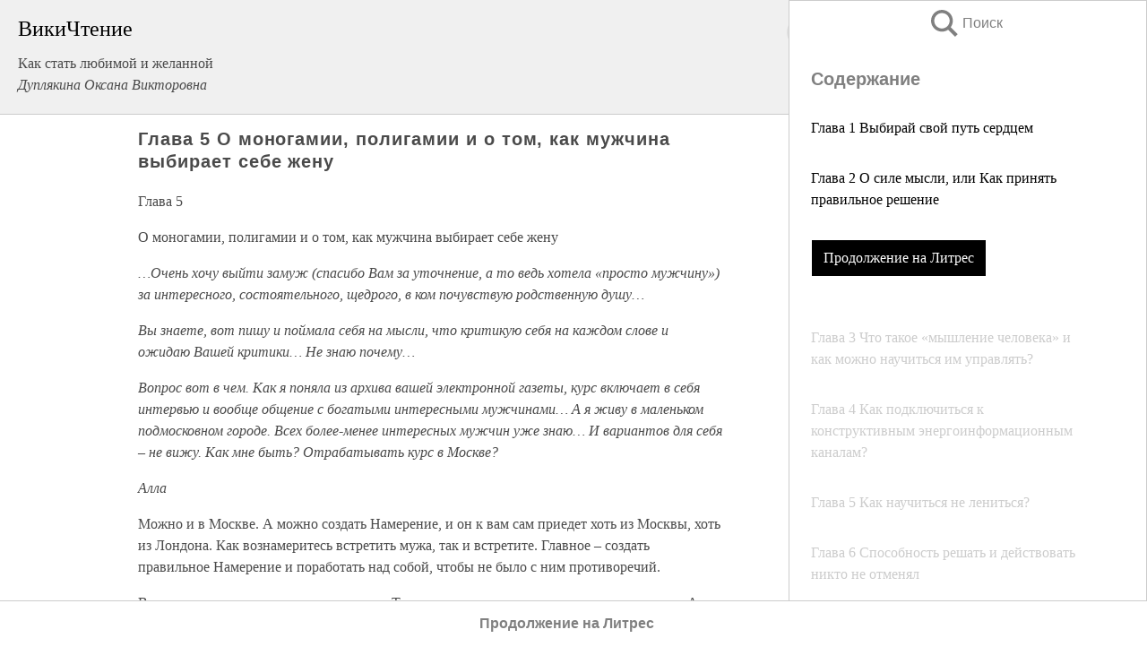

--- FILE ---
content_type: text/html; charset=UTF-8
request_url: https://psy.wikireading.ru/81498
body_size: 23605
content:
<!doctype html>



<html><head>

<!-- Yandex.RTB -->
<script>window.yaContextCb=window.yaContextCb||[]</script>
<script src="https://yandex.ru/ads/system/context.js" async></script>

  <meta charset="utf-8">
  <title>Глава 5 О моногамии, полигамии и о том, как мужчина выбирает себе жену. Как стать любимой и желанной</title>
  
       <link rel="amphtml" href="https://psy.wikireading.ru/amp81498">
     
  
  <link rel="shortcut icon" type="image/png" href="https://storage.yandexcloud.net/wr4files/favicon.ico">
  <!-- Global site tag (gtag.js) - Google Analytics -->
<script async src="https://www.googletagmanager.com/gtag/js?id=UA-90677494-6"></script>
<script>
  window.dataLayer = window.dataLayer || [];
  function gtag(){dataLayer.push(arguments);}
  gtag('js', new Date());

  gtag('config', 'UA-90677494-6');
</script>
  
  
 <meta name="viewport" content="width=device-width,minimum-scale=1,initial-scale=1">

  
<script type="text/javascript"  async="" src="https://cdn.ampproject.org/v0.js"></script>
<script type="text/javascript" custom-element="amp-sidebar" src="https://cdn.ampproject.org/v0/amp-sidebar-0.1.js" async=""></script>
<script type="text/javascript" async custom-element="amp-fx-collection" src="https://cdn.ampproject.org/v0/amp-fx-collection-0.1.js"></script>


  



 <style>/*! Bassplate | MIT License | http://github.com/basscss/bassplate */
  
  
  
  .lrpromo-container {
  background-color: #f5f5f5;
  border: 1px solid #e0e0e0;
  border-radius: 5px;
  padding: 15px;
  margin: 20px 0;
  font-family: Arial, sans-serif;
  max-width: 100%;
}
.lrpromo-flex {
  display: flex;
  align-items: center;
  justify-content: space-between;
  flex-wrap: wrap;
}
.lrpromo-content {
  flex: 1;
  min-width: 200px;
  margin-bottom:50px;
}
.lrpromo-heading {
  color: #000000;
  margin-top: 0;
  margin-bottom: 10px;
  font-size: 18px;
}
.lrpromo-text {
  margin-top: 0;
  margin-bottom: 10px;
  font-size: 16px;
}
.lrpromo-highlight {
  color: #ff6600;
  font-size: 18px;
  font-weight: bold;
}
.lrpromo-button {
  display: inline-block;
  background-color: #4682B4;
  color: white;
  text-decoration: none;
  padding: 10px 20px;
  border-radius: 4px;
  font-weight: bold;
  margin-top: 5px;
}
.lrpromo-image-container {
  margin-right: 20px;
  text-align: center;
}
.lrpromo-image {
  max-width: 100px;
  height: auto;
  display: block;
  margin: 0 auto;
  border-radius: 15px;
}
  
  
 
  /* some basic button styling */
      .favorite-button input[type=submit] {
        width: 48px;
        height: 48px;
        cursor: pointer;
        border: none;
        margin: 4px;
        transition: background 300ms ease-in-out;
		
      }
      .favorite-button amp-list {
        margin: var(--space-2);
      }

      .favorite-button .heart-fill {
        background: url('data:image/svg+xml;utf8,<svg xmlns="http://www.w3.org/2000/svg" width="48" height="48" viewBox="0 0 48 48"><path d="M34 6h-20c-2.21 0-3.98 1.79-3.98 4l-.02 32 14-6 14 6v-32c0-2.21-1.79-4-4-4z"/><path d="M0 0h48v48h-48z" fill="none"/></svg>');
      }
      .favorite-button .heart-border {
        background: url('data:image/svg+xml;utf8,<svg xmlns="http://www.w3.org/2000/svg" width="48" height="48" viewBox="0 0 48 48"><path d="M34 6h-20c-2.21 0-3.98 1.79-3.98 4l-.02 32 14-6 14 6v-32c0-2.21-1.79-4-4-4zm0 30l-10-4.35-10 4.35v-26h20v26z"/><path d="M0 0h48v48h-48z" fill="none"/></svg>');
      }
      /* While the page loads we show a grey heart icon to indicate that the functionality is not yet available. */
      .favorite-button .heart-loading,
      .favorite-button .heart-loading[placeholder] {
        background: url('data:image/svg+xml;utf8,<svg xmlns="http://www.w3.org/2000/svg" width="48" height="48" viewBox="0 0 48 48"><path d="M34 6h-20c-2.21 0-3.98 1.79-3.98 4l-.02 32 14-6 14 6v-32c0-2.21-1.79-4-4-4zm0 30l-10-4.35-10 4.35v-26h20v26z"/><path d="M0 0h48v48h-48z" fill="none"/></svg>');
      }
      .favorite-button .favorite-container {
        display: flex;
        align-items: center;
        justify-content: center;
      }
      .favorite-button .favorite-count {
	    
        display: flex;
        align-items: center;
        justify-content: center;
        padding: var(--space-1);
        margin-left: var(--space-1);
        position: relative;
        width: 48px;
        background: var(--color-primary);
        border-radius: .4em;
        color: var(--color-text-light);
      }
	  
	  
	  
	  
      .favorite-button .favorite-count.loading {
        color: #ccc;
        background: var(--color-bg-light);
      }
      .favorite-button .favorite-count.loading:after {
        border-right-color: var(--color-bg-light);
      }
      .favorite-button .favorite-count:after {
        content: '';
        position: absolute;
        left: 0;
        top: 50%;
        width: 0;
        height: 0;
        border: var(--space-1) solid transparent;
        border-right-color: var(--color-primary);
        border-left: 0;
        margin-top: calc(-1 * var(--space-1));
        margin-left: calc(-1 * var(--space-1));
      }
      /* A simple snackbar to show an error */
      #favorite-failed-message {
        display: flex;
        justify-content: space-between;
        position: fixed;
        bottom: 0;
        left: 0;
        right: 0;
        margin: 0 auto;
        width: 100%;
        max-width: 450px;
        background: #323232;
        color: white;
        padding: 1rem 1.5rem;
        z-index: 1000;
      }
      #favorite-failed-message div {
        color: #64dd17;
        margin: 0 1rem;
        cursor: pointer;
      }
  
     amp-img.contain img {
   object-fit: contain;
 }
 .fixed-height-container {
   position: relative;
   width: 100%;
   height: 300px;
 }
 
 .paddingleft10{
 padding-left:10px;
 }
 

 
 .color-light-grey{
 color:#CCCCCC;
 }
 
 .margin-bottom20{
 margin-bottom:20px;
 }
 
 .margin-bottom30{
 margin-bottom:30px;
 }
 
 .margin-top15{
 margin-top:15px;
 }
 
 .margin-top20{
 margin-top:20px;
 }
 
 .margin-top30{
 margin-top:30px;
 }
.margin-left15{margin-left:15px}

margin-left10{margin-left:10px}

.custom-central-block{max-width:700px;margin:0 auto;display:block}


 
  .h1class{
 font-size:20px;
 line-height:45px;
 font-weight:bold;
 line-height:25px;
 margin-top:15px;
 padding-bottom:10px;
 }
 
.font-family-1{font-family: Geneva, Arial, Helvetica, sans-serif;}
 

 
 .custom_down_soder{
  font-size:10px;
  margin-left:3px;
 }
 
 
  .custom_search_input {
        
		
		margin-top:15px;

        margin-right:10px;
        
		width:100%;
		height:50px;
		font-size:16px
      }
  
  .menu_button {
 width:30px;
 height:30px;
background: url('data:image/svg+xml;utf8,<svg xmlns="http://www.w3.org/2000/svg" width="30" height="30" viewBox="0 0 24 24"><path style="fill:gray;" d="M6,15h12c0.553,0,1,0.447,1,1v1c0,0.553-0.447,1-1,1H6c-0.553,0-1-0.447-1-1v-1C5,15.447,5.447,15,6,15z M5,11v1c0,0.553,0.447,1,1,1h12c0.553,0,1-0.447,1-1v-1c0-0.553-0.447-1-1-1H6C5.447,10,5,10.447,5,11z M5,6v1c0,0.553,0.447,1,1,1h12c0.553,0,1-0.447,1-1V6c0-0.553-0.447-1-1-1H6C5.447,5,5,5.447,5,6z"/></svg>');
border:hidden;
cursor:pointer;
background-repeat:no-repeat;
     }

	  
	  
 .search_button {
 width:30px;
 height:30px;
background: url('data:image/svg+xml;utf8,<svg xmlns="http://www.w3.org/2000/svg" width="30" height="30" viewBox="0 0 24 24"><path style="fill:gray;" d="M23.809 21.646l-6.205-6.205c1.167-1.605 1.857-3.579 1.857-5.711 0-5.365-4.365-9.73-9.731-9.73-5.365 0-9.73 4.365-9.73 9.73 0 5.366 4.365 9.73 9.73 9.73 2.034 0 3.923-.627 5.487-1.698l6.238 6.238 2.354-2.354zm-20.955-11.916c0-3.792 3.085-6.877 6.877-6.877s6.877 3.085 6.877 6.877-3.085 6.877-6.877 6.877c-3.793 0-6.877-3.085-6.877-6.877z"/></svg>');
border:hidden;
cursor:pointer;
background-repeat:no-repeat;
     }
	  
.custom_right_sidebar{
padding:10px;  
background-color:#fff;
color:#000;
min-width:300px;
width:500px
 }
 
 .custom_sidebar{
background-color:#fff;
color:#000;
min-width:300px;
width:500px
 }
 
.wr_logo{
font-size:24px;
color:#000000;
margin-bottom:15px
} 
 
.custom-start-block{
background-color:#f0f0f0;
border-bottom-color:#CCCCCC;
border-bottom-style:solid;
border-bottom-width:1px;
padding:20px;
padding-top:70px;
} 

.custom-last-block{
background-color:#f0f0f0;
border-top-color:#CCCCCC;
border-top-style:solid;
border-top-width:1px;
padding:20px;
} 

.none-underline{text-decoration:none;}

.footer-items{margin:0 auto; width:180px; }

.cusom-share-button-position{float:right  }
.cusom-search-button-position{position:absolute; right:50%; z-index:999; top:10px;  }

.bpadding-bottom-60{padding-bottom:60px;}
.custom_padding_sidebar{padding-bottom:60px; padding-top:60px}



 p{margin-top:10px; }
 .top5{margin-top:5px; }
 .top10{margin-top:20px; display:block}
 
 amp-social-share[type="vk"] {
  background-image: url("https://storage.yandexcloud.net/wr4files/vk-icon.png");
}

 .custom-img{object-fit: cover; max-width:100%; margin: 0 auto; display: block;}


.custom-selection-search-button{font-weight:bold; color:#666666; margin-left:10px}

.custom-select-search-button{cursor:pointer; color:#666666; margin-left:10px; text-decoration: underline;}

.custom-selected-item{font-weight:bold; font-size:20px}


.custom-footer{background-color:#fff; color:#000; position:fixed; bottom:0; 
z-index:99;
width:100%;
border-top-color:#CCCCCC;
border-top-style:solid;
border-top-width:0.7px;
height:50px
}


.custom-header{
background-color:#fff; 
color:#000; 
z-index:999;
width:100%;
border-bottom-color:#CCCCCC;
border-bottom-style:solid;
border-bottom-width:0.7px;
height:50px;
z-index:99999999;

}

.custom_ad_height{height:300px}

.desktop_side_block{
display:block;
position:fixed;
overflow:auto; 
height:100%;
 right: 0;
 top:0;
 
 background: whitesmoke;overflow-y: scroll;border:1px solid;
 border-color:#CCCCCC;
 z-index:99;
}


.desktop_side_block::-webkit-scrollbar-track {border-radius: 4px;}
.desktop_side_block::-webkit-scrollbar {width: 6px;}
.desktop_side_block::-webkit-scrollbar-thumb {border-radius: 4px;background: #CCCCCC;}
.desktop_side_block::-webkit-scrollbar-thumb {background:  #CCCCCC;}


@media (min-width: 1100px) { body { width:75% } main {width:700px} .ampstart-sidebar{width:400px} .custom-start-block{padding-right:50px; padding-top:20px;} .custom-header{visibility: hidden;} .ampstart-faq-item{width:300px}}
@media (min-width: 900px) and (max-width: 1100px)  { body { width:80% } main {width:600px} .ampstart-sidebar{width:300px} .custom-start-block{padding-right:50px; padding-top:20px;} .custom-header{visibility: hidden;} .ampstart-faq-item{width:300px}}


.padding-bootom-30{padding-bottom:30px}

.padding-bootom-70{padding-bottom:70px}

.padding-left-35{padding-left:35px}

.padding-left-30{padding-left:30px}

.border-bottom-gray{border-bottom: 1px solid gray;}

.width-75{width:75px}

.width-225{width:225px}

.color-gray{color:gray;}

.bold{font-weight:bold}

.font-size-12{font-size:12px}

.font-size-14{font-size:14px}

.font-20{font-size:20px}

.crop_text {
    white-space: nowrap; 
    overflow: hidden; 
    text-overflow: ellipsis; 
	padding-left:5px;
	padding-right:5px;
   }
.overflow-hidden{ overflow:hidden;} 

.right-position{margin-left: auto; margin-right: 0;}

.center-position{margin:0 auto}

.display-block{display:block}

.poinrer{cursor:pointer}

.clean_button{border: none; outline: none; background:none}

.height-70{height:70px} 

.line-height-15{line-height:15px}

.custom-notification{
        position: fixed;
        padding:100px 100px;
        top: 0;
        width:100%;
        height:100%;  
        display: block;
        z-index:9;
		background-color:#FFFFFF      
    }  
	
	/*----------------------------------------------------------------------------------------------------------------------------------*/


 
 
      html {
        font-family:Georgia, serif;
        line-height: 1.15;
        -ms-text-size-adjust: 100%;
        -webkit-text-size-adjust: 100%;
      }
      body {
        margin: 0;
      }
      article,
      aside,
      footer,
      header,
      nav,
      section {
        display: block;
      }
      h1 {
        font-size: 2em;
        margin: 0.67em 0;
      }
      figcaption,
      figure,
      main {
        display: block;
      }
      figure {
        margin: 1em 40px;
      }
      hr {
        box-sizing: content-box;
        height: 0;
        overflow: visible;
      }
      pre {
        font-family: monospace, monospace;
        font-size: 1em;
      }
      a {
        background-color: transparent;
        -webkit-text-decoration-skip: objects;
      }
      a:active,
      a:hover {
        outline-width: 0;
      }
      abbr[title] {
        border-bottom: none;
        text-decoration: underline;
        text-decoration: underline dotted;
      }
      b,
      strong {
        font-weight: inherit;
        font-weight: bolder;
      }
      code,
      kbd,
      samp {
        font-family: monospace, monospace;
        font-size: 1em;
      }
      dfn {
        font-style: italic;
      }
      mark {
        background-color: #ff0;
        color: #000;
      }
      small {
        font-size: 80%;
      }
      sub,
      sup {
        font-size: 75%;
        line-height: 0;
        position: relative;
        vertical-align: baseline;
      }
      sub {
        bottom: -0.25em;
      }
      sup {
        top: -0.5em;
      }
      audio,
      video {
        display: inline-block;
      }
      audio:not([controls]) {
        display: none;
        height: 0;
      }
      img {
        border-style: none;
      }
      svg:not(:root) {
        overflow: hidden;
      }
      button,
      input,
      optgroup,
      select,
      textarea {
        font-family: sans-serif;
        font-size: 100%;
        line-height: 1.15;
        margin: 0;
      }
      button,
      input {
        overflow: visible;
      }
      button,
      select {
        text-transform: none;
      }
      [type='reset'],
      [type='submit'],
      button,
      html [type='button'] {
        -webkit-appearance: button;
      }
      [type='button']::-moz-focus-inner,
      [type='reset']::-moz-focus-inner,
      [type='submit']::-moz-focus-inner,
      button::-moz-focus-inner {
        border-style: none;
        padding: 0;
      }
      [type='button']:-moz-focusring,
      [type='reset']:-moz-focusring,
      [type='submit']:-moz-focusring,
      button:-moz-focusring {
        outline: 1px dotted ButtonText;
      }
      fieldset {
        border: 1px solid silver;
        margin: 0 2px;
        padding: 0.35em 0.625em 0.75em;
      }
      legend {
        box-sizing: border-box;
        color: inherit;
        display: table;
        max-width: 100%;
        padding: 0;
        white-space: normal;
      }
      progress {
        display: inline-block;
        vertical-align: baseline;
      }
      textarea {
        overflow: auto;
      }
      [type='checkbox'],
      [type='radio'] {
        box-sizing: border-box;
        padding: 0;
      }
      [type='number']::-webkit-inner-spin-button,
      [type='number']::-webkit-outer-spin-button {
        height: auto;
      }
      [type='search'] {
        -webkit-appearance: textfield;
        outline-offset: -2px;
      }
      [type='search']::-webkit-search-cancel-button,
      [type='search']::-webkit-search-decoration {
        -webkit-appearance: none;
      }
      ::-webkit-file-upload-button {
        -webkit-appearance: button;
        font: inherit;
      }
      details,
      menu {
        display: block;
      }
      summary {
        display: list-item;
      }
      canvas {
        display: inline-block;
      }
      [hidden],
      template {
        display: none;
      }
      .h00 {
        font-size: 4rem;
      }
      .h0,
      .h1 {
        font-size: 3rem;
      }
      .h2 {
        font-size: 2rem;
      }
      .h3 {
        font-size: 1.5rem;
      }
      .h4 {
        font-size: 1.125rem;
      }
      .h5 {
        font-size: 0.875rem;
      }
      .h6 {
        font-size: 0.75rem;
      }
      .font-family-inherit {
        font-family: inherit;
      }
      .font-size-inherit {
        font-size: inherit;
      }
      .text-decoration-none {
        text-decoration: none;
      }
      .bold {
        font-weight: 700;
      }
      .regular {
        font-weight: 400;
      }
      .italic {
        font-style: italic;
      }
      .caps {
        text-transform: uppercase;
        letter-spacing: 0.2em;
      }
      .left-align {
        text-align: left;
      }
      .center {
        text-align: center;
      }
      .right-align {
        text-align: right;
      }
      .justify {
        text-align: justify;
      }
      .nowrap {
        white-space: nowrap;
      }
      .break-word {
        word-wrap: break-word;
      }
      .line-height-1 {
        line-height: 1rem;
      }
      .line-height-2 {
        line-height: 1.125rem;
      }
      .line-height-3 {
        line-height: 1.5rem;
      }
      .line-height-4 {
        line-height: 2rem;
      }
      .list-style-none {
        list-style: none;
      }
      .underline {
        text-decoration: underline;
      }
      .truncate {
        max-width: 100%;
        overflow: hidden;
        text-overflow: ellipsis;
        white-space: nowrap;
      }
      .list-reset {
        list-style: none;
        padding-left: 0;
      }
      .inline {
        display: inline;
      }
      .block {
        display: block;
      }
      .inline-block {
        display: inline-block;
      }
      .table {
        display: table;
      }
      .table-cell {
        display: table-cell;
      }
      .overflow-hidden {
        overflow: hidden;
      }
      .overflow-scroll {
        overflow: scroll;
      }
      .overflow-auto {
        overflow: auto;
      }
      .clearfix:after,
      .clearfix:before {
        content: ' ';
        display: table;
      }
      .clearfix:after {
        clear: both;
      }
      .left {
        float: left;
      }
      .right {
        float: right;
      }
      .fit {
        max-width: 100%;
      }
      .max-width-1 {
        max-width: 24rem;
      }
      .max-width-2 {
        max-width: 32rem;
      }
      .max-width-3 {
        max-width: 48rem;
      }
      .max-width-4 {
        max-width: 64rem;
      }
      .border-box {
        box-sizing: border-box;
      }
      .align-baseline {
        vertical-align: baseline;
      }
      .align-top {
        vertical-align: top;
      }
      .align-middle {
        vertical-align: middle;

      }
      .align-bottom {
        vertical-align: bottom;
      }
      .m0 {
        margin: 0;
      }
      .mt0 {
        margin-top: 0;
      }
      .mr0 {
        margin-right: 0;
      }
      .mb0 {
        margin-bottom: 0;
      }
      .ml0,
      .mx0 {
        margin-left: 0;
      }
      .mx0 {
        margin-right: 0;
      }
      .my0 {
        margin-top: 0;
        margin-bottom: 0;
      }
      .m1 {
        margin: 0.5rem;
      }
      .mt1 {
        margin-top: 0.5rem;
      }
      .mr1 {
        margin-right: 0.5rem;
      }
      .mb1 {
        margin-bottom: 0.5rem;
      }
      .ml1,
      .mx1 {
        margin-left: 0.5rem;
      }
      .mx1 {
        margin-right: 0.5rem;
      }
      .my1 {
        margin-top: 0.5rem;
        margin-bottom: 0.5rem;
      }
      .m2 {
        margin: 1rem;
      }
      .mt2 {
        margin-top: 1rem;
      }
      .mr2 {
        margin-right: 1rem;
      }
      .mb2 {
        margin-bottom: 1rem;
      }
      .ml2,
      .mx2 {
        margin-left: 1rem;
      }
      .mx2 {
        margin-right: 1rem;
      }
      .my2 {
        margin-top: 1rem;
        margin-bottom: 1rem;
      }
      .m3 {
        margin: 1.5rem;
      }
      .mt3 {
        margin-top: 1.5rem;
      }
      .mr3 {
        margin-right: 1.5rem;
      }
      .mb3 {
        margin-bottom: 1.5rem;
      }
      .ml3,
      .mx3 {
        margin-left: 1.5rem;
      }
      .mx3 {
        margin-right: 1.5rem;
      }
      .my3 {
        margin-top: 1.5rem;
        margin-bottom: 1.5rem;
      }
      .m4 {
        margin: 2rem;
      }
      .mt4 {
        margin-top: 2rem;
      }
      .mr4 {
        margin-right: 2rem;
      }
      .mb4 {
        margin-bottom: 2rem;
      }
      .ml4,
      .mx4 {
        margin-left: 2rem;
      }
      .mx4 {
        margin-right: 2rem;
      }
      .my4 {
        margin-top: 2rem;
        margin-bottom: 2rem;
      }
      .mxn1 {
        margin-left: calc(0.5rem * -1);
        margin-right: calc(0.5rem * -1);
      }
      .mxn2 {
        margin-left: calc(1rem * -1);
        margin-right: calc(1rem * -1);
      }
      .mxn3 {
        margin-left: calc(1.5rem * -1);
        margin-right: calc(1.5rem * -1);
      }
      .mxn4 {
        margin-left: calc(2rem * -1);
        margin-right: calc(2rem * -1);
      }
      .m-auto {
        margin: auto;
      }
      .mt-auto {
        margin-top: auto;
      }
      .mr-auto {
        margin-right: auto;
      }
      .mb-auto {
        margin-bottom: auto;
      }
      .ml-auto,
      .mx-auto {
        margin-left: auto;
      }
      .mx-auto {
        margin-right: auto;
      }
      .my-auto {
        margin-top: auto;
        margin-bottom: auto;
      }
      .p0 {
        padding: 0;
      }
      .pt0 {
        padding-top: 0;
      }
      .pr0 {
        padding-right: 0;
      }
      .pb0 {
        padding-bottom: 0;
      }
      .pl0,
      .px0 {
        padding-left: 0;
      }
      .px0 {
        padding-right: 0;
      }
      .py0 {
        padding-top: 0;
        padding-bottom: 0;
      }
      .p1 {
        padding: 0.5rem;
      }
      .pt1 {
        padding-top: 0.5rem;
      }
      .pr1 {
        padding-right: 0.5rem;
      }
      .pb1 {
        padding-bottom: 0.5rem;
      }
      .pl1 {
        padding-left: 0.5rem;
      }
      .py1 {
        padding-top: 0.5rem;
        padding-bottom: 0.5rem;
      }
      .px1 {
        padding-left: 0.5rem;
        padding-right: 0.5rem;
      }
      .p2 {
        padding: 1rem;
      }
      .pt2 {
        padding-top: 1rem;
      }
      .pr2 {
        padding-right: 1rem;
      }
      .pb2 {
        padding-bottom: 1rem;
      }
      .pl2 {
        padding-left: 1rem;
      }
      .py2 {
        padding-top: 1rem;
        padding-bottom: 1rem;
      }
      .px2 {
        padding-left: 1rem;
        padding-right: 1rem;
      }
      .p3 {
        padding: 1.5rem;
      }
      .pt3 {
        padding-top: 1.5rem;
      }
      .pr3 {
        padding-right: 1.5rem;
      }
      .pb3 {
        padding-bottom: 1.5rem;
      }
      .pl3 {
        padding-left: 1.5rem;
      }
      .py3 {
        padding-top: 1.5rem;
        padding-bottom: 1.5rem;
      }
      .px3 {
        padding-left: 1.5rem;
        padding-right: 1.5rem;
      }
      .p4 {
        padding: 2rem;
      }
      .pt4 {
        padding-top: 2rem;
      }
      .pr4 {
        padding-right: 2rem;
      }
      .pb4 {
        padding-bottom: 2rem;
      }
      .pl4 {
        padding-left: 2rem;
      }
      .py4 {
        padding-top: 2rem;
        padding-bottom: 2rem;
      }
      .px4 {
        padding-left: 2rem;
        padding-right: 2rem;
      }
      .col {
        float: left;
      }
      .col,
      .col-right {
        box-sizing: border-box;
      }
      .col-right {
        float: right;
      }
      .col-1 {
        width: 8.33333%;
      }
      .col-2 {
        width: 16.66667%;
      }
      .col-3 {
        width: 25%;
      }
      .col-4 {
        width: 33.33333%;
      }
      .col-5 {
        width: 41.66667%;
      }
      .col-6 {
        width: 50%;
      }
      .col-7 {
        width: 58.33333%;
      }
      .col-8 {
        width: 66.66667%;
      }
      .col-9 {
        width: 75%;
      }
      .col-10 {
        width: 83.33333%;
      }
      .col-11 {
        width: 91.66667%;
      }
      .col-12 {
        width: 100%;
      }
      @media (min-width: 40.06rem) {
        .sm-col {
          float: left;
          box-sizing: border-box;
        }
        .sm-col-right {
          float: right;
          box-sizing: border-box;
        }
        .sm-col-1 {
          width: 8.33333%;
        }
        .sm-col-2 {
          width: 16.66667%;
        }
        .sm-col-3 {
          width: 25%;
        }
        .sm-col-4 {
          width: 33.33333%;
        }
        .sm-col-5 {
          width: 41.66667%;
        }
        .sm-col-6 {
          width: 50%;
        }
        .sm-col-7 {
          width: 58.33333%;
        }
        .sm-col-8 {
          width: 66.66667%;
        }
        .sm-col-9 {
          width: 75%;
        }
        .sm-col-10 {
          width: 83.33333%;
        }
        .sm-col-11 {
          width: 91.66667%;
        }
        .sm-col-12 {
          width: 100%;
        }
      }
      @media (min-width: 52.06rem) {
        .md-col {
          float: left;
          box-sizing: border-box;
        }
        .md-col-right {
          float: right;
          box-sizing: border-box;
        }
        .md-col-1 {
          width: 8.33333%;
        }
        .md-col-2 {
          width: 16.66667%;
        }
        .md-col-3 {
          width: 25%;
        }
        .md-col-4 {
          width: 33.33333%;
        }
        .md-col-5 {
          width: 41.66667%;
        }
        .md-col-6 {
          width: 50%;
        }
        .md-col-7 {
          width: 58.33333%;
        }
        .md-col-8 {
          width: 66.66667%;
        }
        .md-col-9 {
          width: 75%;
        }
        .md-col-10 {
          width: 83.33333%;
        }
        .md-col-11 {
          width: 91.66667%;
        }
        .md-col-12 {
          width: 100%;
        }
      }
      @media (min-width: 64.06rem) {
        .lg-col {
          float: left;
          box-sizing: border-box;
        }
        .lg-col-right {
          float: right;
          box-sizing: border-box;
        }
        .lg-col-1 {
          width: 8.33333%;
        }
        .lg-col-2 {
          width: 16.66667%;
        }
        .lg-col-3 {
          width: 25%;
        }
        .lg-col-4 {
          width: 33.33333%;
        }
        .lg-col-5 {
          width: 41.66667%;
        }
        .lg-col-6 {
          width: 50%;
        }
        .lg-col-7 {
          width: 58.33333%;
        }
        .lg-col-8 {
          width: 66.66667%;
        }
        .lg-col-9 {
          width: 75%;
        }
        .lg-col-10 {
          width: 83.33333%;
        }
        .lg-col-11 {
          width: 91.66667%;
        }
        .lg-col-12 {
          width: 100%;
        }
      }
      .flex {
        display: -ms-flexbox;
        display: flex;
      }
      @media (min-width: 40.06rem) {
        .sm-flex {
          display: -ms-flexbox;
          display: flex;
        }
      }
      @media (min-width: 52.06rem) {
        .md-flex {
          display: -ms-flexbox;
          display: flex;
        }
      }
      @media (min-width: 64.06rem) {
        .lg-flex {
          display: -ms-flexbox;
          display: flex;
        }
      }
      .flex-column {
        -ms-flex-direction: column;
        flex-direction: column;
      }
      .flex-wrap {
        -ms-flex-wrap: wrap;
        flex-wrap: wrap;
      }
      .items-start {
        -ms-flex-align: start;
        align-items: flex-start;
      }
      .items-end {
        -ms-flex-align: end;
        align-items: flex-end;
      }
      .items-center {
        -ms-flex-align: center;
        align-items: center;
      }
      .items-baseline {
        -ms-flex-align: baseline;
        align-items: baseline;
      }
      .items-stretch {
        -ms-flex-align: stretch;
        align-items: stretch;
      }
      .self-start {
        -ms-flex-item-align: start;
        align-self: flex-start;
      }
      .self-end {
        -ms-flex-item-align: end;
        align-self: flex-end;
      }
      .self-center {
        -ms-flex-item-align: center;
        -ms-grid-row-align: center;
        align-self: center;
      }
      .self-baseline {
        -ms-flex-item-align: baseline;
        align-self: baseline;
      }
      .self-stretch {
        -ms-flex-item-align: stretch;
        -ms-grid-row-align: stretch;
        align-self: stretch;
      }
      .justify-start {
        -ms-flex-pack: start;
        justify-content: flex-start;
      }
      .justify-end {
        -ms-flex-pack: end;
        justify-content: flex-end;
      }
      .justify-center {
        -ms-flex-pack: center;
        justify-content: center;
      }
      .justify-between {
        -ms-flex-pack: justify;
        justify-content: space-between;
      }
      .justify-around {
        -ms-flex-pack: distribute;
        justify-content: space-around;
      }
      .justify-evenly {
        -ms-flex-pack: space-evenly;
        justify-content: space-evenly;
      }
      .content-start {
        -ms-flex-line-pack: start;
        align-content: flex-start;
      }
      .content-end {
        -ms-flex-line-pack: end;
        align-content: flex-end;
      }
      .content-center {
        -ms-flex-line-pack: center;
        align-content: center;
      }
      .content-between {
        -ms-flex-line-pack: justify;
        align-content: space-between;
      }
      .content-around {
        -ms-flex-line-pack: distribute;
        align-content: space-around;
      }
      .content-stretch {
        -ms-flex-line-pack: stretch;
        align-content: stretch;
      }
      .flex-auto {

        -ms-flex: 1 1 auto;
        flex: 1 1 auto;
        min-width: 0;
        min-height: 0;
      }
      .flex-none {
        -ms-flex: none;
        flex: none;
      }
      .order-0 {
        -ms-flex-order: 0;
        order: 0;
      }
      .order-1 {
        -ms-flex-order: 1;
        order: 1;
      }
      .order-2 {
        -ms-flex-order: 2;
        order: 2;
      }
      .order-3 {
        -ms-flex-order: 3;
        order: 3;
      }
      .order-last {
        -ms-flex-order: 99999;
        order: 99999;
      }
      .relative {
        position: relative;
      }
      .absolute {
        position: absolute;
      }
      .fixed {
        position: fixed;
      }
      .top-0 {
        top: 0;
      }
      .right-0 {
        right: 0;
      }
      .bottom-0 {
        bottom: 0;
      }
      .left-0 {
        left: 0;
      }
      .z1 {
        z-index: 1;
      }
      .z2 {
        z-index: 2;
      }
      .z3 {
        z-index: 3;
      }
      .z4 {
        z-index: 4;
      }
      .border {
        border-style: solid;
        border-width: 1px;
      }
      .border-top {
        border-top-style: solid;
        border-top-width: 1px;
      }
      .border-right {
        border-right-style: solid;
        border-right-width: 1px;
      }
      .border-bottom {
        border-bottom-style: solid;
        border-bottom-width: 1px;
      }
      .border-left {
        border-left-style: solid;
        border-left-width: 1px;
      }
      .border-none {
        border: 0;
      }
      .rounded {
        border-radius: 3px;
      }
      .circle {
        border-radius: 50%;
      }
      .rounded-top {
        border-radius: 3px 3px 0 0;
      }
      .rounded-right {
        border-radius: 0 3px 3px 0;
      }
      .rounded-bottom {
        border-radius: 0 0 3px 3px;
      }
      .rounded-left {
        border-radius: 3px 0 0 3px;
      }
      .not-rounded {
        border-radius: 0;
      }
      .hide {
        position: absolute;
        height: 1px;
        width: 1px;
        overflow: hidden;
        clip: rect(1px, 1px, 1px, 1px);
      }
      @media (max-width: 40rem) {
        .xs-hide {
          display: none;
        }
      }
      @media (min-width: 40.06rem) and (max-width: 52rem) {
        .sm-hide {
          display: none;
        }
      }
      @media (min-width: 52.06rem) and (max-width: 64rem) {
        .md-hide {
          display: none;
        }
      }
      @media (min-width: 64.06rem) {
        .lg-hide {
          display: none;
        }
      }
      .display-none {
        display: none;
      }
      * {
        box-sizing: border-box;
      }
	  

      body {
        background: #fff;
        color: #4a4a4a;
        font-family:Georgia, serif;
        min-width: 315px;
        overflow-x: hidden;
       /* font-smooth: always;
        -webkit-font-smoothing: antialiased;*/
      }
      main {
       margin: 0 auto;
      }
    
      .ampstart-accent {
        color: #003f93;
      }
      #content:target {
        margin-top: calc(0px - 3.5rem);
        padding-top: 3.5rem;
      }
      .ampstart-title-lg {
        font-size: 3rem;
        line-height: 3.5rem;
        letter-spacing: 0.06rem;
      }
      .ampstart-title-md {
        font-size: 2rem;
        line-height: 2.5rem;
        letter-spacing: 0.06rem;
      }
      .ampstart-title-sm {
        font-size: 1.5rem;
        line-height: 2rem;
        letter-spacing: 0.06rem;
      }
      .ampstart-subtitle,
      body {
        line-height: 1.5rem;
        letter-spacing: normal;
      }
      .ampstart-subtitle {
        color: #003f93;
        font-size: 1rem;
      }
      .ampstart-byline,

      .ampstart-caption,
      .ampstart-hint,
      .ampstart-label {
        font-size: 0.875rem;
        color: #4f4f4f;
        line-height: 1.125rem;
        letter-spacing: 0.06rem;
      }
      .ampstart-label {
        text-transform: uppercase;
      }
      .ampstart-footer,
      .ampstart-small-text {
        font-size: 0.75rem;
        line-height: 1rem;
        letter-spacing: 0.06rem;
      }
      .ampstart-card {
        box-shadow: 0 1px 1px 0 rgba(0, 0, 0, 0.14),
          0 1px 1px -1px rgba(0, 0, 0, 0.14), 0 1px 5px 0 rgba(0, 0, 0, 0.12);
      }
      .h1,
      h1 {
        font-size: 3rem;
        line-height: 3.5rem;
      }
      .h2,
      h2 {
        font-size: 2rem;
        line-height: 2.5rem;
      }
      .h3,
      h3 {
        font-size: 1.5rem;
        line-height: 2rem;
      }
      .h4,
      h4 {
        font-size: 1.125rem;
        line-height: 1.5rem;
      }
      .h5,
      h5 {
        font-size: 0.875rem;
        line-height: 1.125rem;
      }
      .h6,
      h6 {
        font-size: 0.75rem;
        line-height: 1rem;
      }
      h1,
      h2,
      h3,
      h4,
      h5,
      h6 {
        margin: 0;
        padding: 0;
        font-weight: 400;
        letter-spacing: 0.06rem;
      }
      a,
      a:active,
      a:visited {
        color: inherit;
      }
      .ampstart-btn {
        font-family: inherit;
        font-weight: inherit;
        font-size: 1rem;
        line-height: 1.125rem;
        padding: 0.7em 0.8em;
        text-decoration: none;
        white-space: nowrap;
        word-wrap: normal;
        vertical-align: middle;
        cursor: pointer;
        background-color: #000;
        color: #fff;
        border: 1px solid #fff;
      }
      .ampstart-btn:visited {
        color: #fff;
      }
      .ampstart-btn-secondary {
        background-color: #fff;
        color: #000;
        border: 1px solid #000;
      }
      .ampstart-btn-secondary:visited {
        color: #000;
      }
      .ampstart-btn:active .ampstart-btn:focus {
        opacity: 0.8;
      }
      .ampstart-btn[disabled],
      .ampstart-btn[disabled]:active,
      .ampstart-btn[disabled]:focus,
      .ampstart-btn[disabled]:hover {
        opacity: 0.5;
        outline: 0;
        cursor: default;
      }
      .ampstart-dropcap:first-letter {
        color: #000;
        font-size: 3rem;
        font-weight: 700;
        float: left;
        overflow: hidden;
        line-height: 3rem;
        margin-left: 0;
        margin-right: 0.5rem;
      }
      .ampstart-initialcap {
        padding-top: 1rem;
        margin-top: 1.5rem;
      }
      .ampstart-initialcap:first-letter {
        color: #000;
        font-size: 3rem;
        font-weight: 700;
        margin-left: -2px;
      }
      .ampstart-pullquote {
        border: none;
        border-left: 4px solid #000;
        font-size: 1.5rem;
        padding-left: 1.5rem;
      }
      .ampstart-byline time {
        font-style: normal;
        white-space: nowrap;
      }
      .amp-carousel-button-next {
        background-image: url('data:image/svg+xml;charset=utf-8,<svg width="18" height="18" viewBox="0 0 34 34" xmlns="http://www.w3.org/2000/svg"><title>Next</title><path d="M25.557 14.7L13.818 2.961 16.8 0l16.8 16.8-16.8 16.8-2.961-2.961L25.557 18.9H0v-4.2z" fill="%23FFF" fill-rule="evenodd"/></svg>');
      }
      .amp-carousel-button-prev {
        background-image: url('data:image/svg+xml;charset=utf-8,<svg width="18" height="18" viewBox="0 0 34 34" xmlns="http://www.w3.org/2000/svg"><title>Previous</title><path d="M33.6 14.7H8.043L19.782 2.961 16.8 0 0 16.8l16.8 16.8 2.961-2.961L8.043 18.9H33.6z" fill="%23FFF" fill-rule="evenodd"/></svg>');
      }
      .ampstart-dropdown {
        min-width: 200px;
      }
      .ampstart-dropdown.absolute {
        z-index: 100;
      }
      .ampstart-dropdown.absolute > section,
      .ampstart-dropdown.absolute > section > header {

        height: 100%;
      }
      .ampstart-dropdown > section > header {
        background-color: #000;
        border: 0;
        color: #fff;
      }
      .ampstart-dropdown > section > header:after {
        display: inline-block;
        content: '+';
        padding: 0 0 0 1.5rem;
        color: #003f93;
      }
      .ampstart-dropdown > [expanded] > header:after {
        content: '–';
      }
      .absolute .ampstart-dropdown-items {
        z-index: 200;
      }
      .ampstart-dropdown-item {
        background-color: #000;
        color: #003f93;
        opacity: 0.9;
      }
      .ampstart-dropdown-item:active,
      .ampstart-dropdown-item:hover {
        opacity: 1;
      }
      .ampstart-footer {
        background-color: #fff;
        color: #000;
        padding-top: 5rem;
        padding-bottom: 5rem;
      }
      .ampstart-footer .ampstart-icon {
        fill: #000;
      }
      .ampstart-footer .ampstart-social-follow li:last-child {
        margin-right: 0;
      }
      .ampstart-image-fullpage-hero {
        color: #fff;
      }
      .ampstart-fullpage-hero-heading-text,
      .ampstart-image-fullpage-hero .ampstart-image-credit {
        -webkit-box-decoration-break: clone;
        box-decoration-break: clone;
        background: #000;
        padding: 0 1rem 0.2rem;
      }
      .ampstart-image-fullpage-hero > amp-img {
        max-height: calc(100vh - 3.5rem);
      }
      .ampstart-image-fullpage-hero > amp-img img {
        -o-object-fit: cover;
        object-fit: cover;
      }
      .ampstart-fullpage-hero-heading {
        line-height: 3.5rem;
      }
      .ampstart-fullpage-hero-cta {
        background: transparent;
      }
      .ampstart-readmore {
        background: linear-gradient(0deg, rgba(0, 0, 0, 0.65) 0, transparent);
        color: #fff;
        margin-top: 5rem;
        padding-bottom: 3.5rem;
      }
      .ampstart-readmore:after {
        display: block;
        content: '⌄';
        font-size: 2rem;
      }
      .ampstart-readmore-text {
        background: #000;
      }
      @media (min-width: 52.06rem) {
        .ampstart-image-fullpage-hero > amp-img {
          height: 60vh;
        }
      }
      .ampstart-image-heading {
        color: #fff;
        background: linear-gradient(0deg, rgba(0, 0, 0, 0.65) 0, transparent);
      }
      .ampstart-image-heading > * {
        margin: 0;
      }
      amp-carousel .ampstart-image-with-heading {
        margin-bottom: 0;
      }
      .ampstart-image-with-caption figcaption {
        color: #4f4f4f;
        line-height: 1.125rem;
      }
      amp-carousel .ampstart-image-with-caption {
        margin-bottom: 0;
      }
      .ampstart-input {
        max-width: 100%;
        width: 300px;
        min-width: 100px;
        font-size: 1rem;
        line-height: 1.5rem;
      }
      .ampstart-input [disabled],
      .ampstart-input [disabled] + label {
        opacity: 0.5;
      }
      .ampstart-input [disabled]:focus {
        outline: 0;
      }
      .ampstart-input > input,
      .ampstart-input > select,
      .ampstart-input > textarea {
        width: 100%;
        margin-top: 1rem;
        line-height: 1.5rem;
        border: 0;
        border-radius: 0;
        border-bottom: 1px solid #4a4a4a;
        background: none;
        color: #4a4a4a;
        outline: 0;
      }
      .ampstart-input > label {
        color: #003f93;
        pointer-events: none;
        text-align: left;
        font-size: 0.875rem;
        line-height: 1rem;
        opacity: 0;
        animation: 0.2s;
        animation-timing-function: cubic-bezier(0.4, 0, 0.2, 1);
        animation-fill-mode: forwards;
      }
      .ampstart-input > input:focus,
      .ampstart-input > select:focus,
      .ampstart-input > textarea:focus {
        outline: 0;
      }
      .ampstart-input > input:focus:-ms-input-placeholder,
      .ampstart-input > select:focus:-ms-input-placeholder,
      .ampstart-input > textarea:focus:-ms-input-placeholder {
        color: transparent;
      }
      .ampstart-input > input:focus::placeholder,
      .ampstart-input > select:focus::placeholder,
      .ampstart-input > textarea:focus::placeholder {
        color: transparent;
      }
      .ampstart-input > input:not(:placeholder-shown):not([disabled]) + label,
      .ampstart-input > select:not(:placeholder-shown):not([disabled]) + label,
      .ampstart-input
        > textarea:not(:placeholder-shown):not([disabled])
        + label {
        opacity: 1;
      }
      .ampstart-input > input:focus + label,
      .ampstart-input > select:focus + label,
      .ampstart-input > textarea:focus + label {
        animation-name: a;
      }
      @keyframes a {
        to {
          opacity: 1;
        }
      }
      .ampstart-input > label:after {
        content: '';
        height: 2px;
        position: absolute;
        bottom: 0;
        left: 45%;
        background: #003f93;
        transition: 0.2s;
        transition-timing-function: cubic-bezier(0.4, 0, 0.2, 1);
        visibility: hidden;
        width: 10px;
      }
      .ampstart-input > input:focus + label:after,
      .ampstart-input > select:focus + label:after,
      .ampstart-input > textarea:focus + label:after {
        left: 0;
        width: 100%;
        visibility: visible;
      }
      .ampstart-input > input[type='search'] {
        -webkit-appearance: none;
        -moz-appearance: none;
        appearance: none;
      }
      .ampstart-input > input[type='range'] {
        border-bottom: 0;
      }
      .ampstart-input > input[type='range'] + label:after {
        display: none;
      }
      .ampstart-input > select {
        -webkit-appearance: none;
        -moz-appearance: none;
        appearance: none;
      }
      .ampstart-input > select + label:before {
        content: '⌄';
        line-height: 1.5rem;
        position: absolute;
        right: 5px;
        zoom: 2;
        top: 0;
        bottom: 0;
        color: #003f93;
      }
      .ampstart-input-chk,
      .ampstart-input-radio {
        width: auto;
        color: #4a4a4a;
      }
      .ampstart-input input[type='checkbox'],
      .ampstart-input input[type='radio'] {
        margin-top: 0;
        -webkit-appearance: none;
        -moz-appearance: none;
        appearance: none;
        width: 20px;
        height: 20px;
        border: 1px solid #003f93;
        vertical-align: middle;
        margin-right: 0.5rem;
        text-align: center;
      }
      .ampstart-input input[type='radio'] {
        border-radius: 20px;
      }
      .ampstart-input input[type='checkbox']:not([disabled]) + label,
      .ampstart-input input[type='radio']:not([disabled]) + label {
        pointer-events: auto;
        animation: none;
        vertical-align: middle;
        opacity: 1;
        cursor: pointer;
      }
      .ampstart-input input[type='checkbox'] + label:after,
      .ampstart-input input[type='radio'] + label:after {
        display: none;
      }
      .ampstart-input input[type='checkbox']:after,
      .ampstart-input input[type='radio']:after {
        position: absolute;
        top: 0;
        left: 0;
        bottom: 0;
        right: 0;
        content: ' ';
        line-height: 1.4rem;
        vertical-align: middle;
        text-align: center;
        background-color: #fff;
      }
      .ampstart-input input[type='checkbox']:checked:after {
        background-color: #003f93;
        color: #fff;
        content: '✓';
      }
      .ampstart-input input[type='radio']:checked {
        background-color: #fff;
      }
      .ampstart-input input[type='radio']:after {
        top: 3px;
        bottom: 3px;
        left: 3px;
        right: 3px;
        border-radius: 12px;
      }
      .ampstart-input input[type='radio']:checked:after {
        content: '';
        font-size: 3rem;
        background-color: #003f93;
      }
    /*  .ampstart-input > label,
      _:-ms-lang(x) {
        opacity: 1;
      }
      .ampstart-input > input:-ms-input-placeholder,
      _:-ms-lang(x) {
        color: transparent;
      }
      .ampstart-input > input::placeholder,
      _:-ms-lang(x) {
        color: transparent;
      }
      .ampstart-input > input::-ms-input-placeholder,
      _:-ms-lang(x) {
        color: transparent;
      }*/
      .ampstart-input > select::-ms-expand {
        display: none;
      }
      .ampstart-headerbar {
        background-color: #fff;
        color: #000;
        z-index: 999;
        box-shadow: 0 0 5px 2px rgba(0, 0, 0, 0.1);
      }
      .ampstart-headerbar + :not(amp-sidebar),
      .ampstart-headerbar + amp-sidebar + * {
        margin-top: 3.5rem;
      }
      .ampstart-headerbar-nav .ampstart-nav-item {
        padding: 0 1rem;
        background: transparent;
        opacity: 0.8;
      }
      .ampstart-headerbar-nav {
        line-height: 3.5rem;
      }
      .ampstart-nav-item:active,
      .ampstart-nav-item:focus,
      .ampstart-nav-item:hover {
        opacity: 1;
      }
      .ampstart-navbar-trigger:focus {
        outline: none;
      }
      .ampstart-nav a,
      .ampstart-navbar-trigger,
      .ampstart-sidebar-faq a {
        cursor: pointer;
        text-decoration: none;
      }
      .ampstart-nav .ampstart-label {
        color: inherit;
      }
      .ampstart-navbar-trigger {
        line-height: 3.5rem;
        font-size: 2rem;
      }
      .ampstart-headerbar-nav {
        -ms-flex: 1;
        flex: 1;
      }
      .ampstart-nav-search {
        -ms-flex-positive: 0.5;
        flex-grow: 0.5;
      }
      .ampstart-headerbar .ampstart-nav-search:active,
      .ampstart-headerbar .ampstart-nav-search:focus,
      .ampstart-headerbar .ampstart-nav-search:hover {
        box-shadow: none;
      }
      .ampstart-nav-search > input {
        border: none;
        border-radius: 3px;
        line-height: normal;
      }
      .ampstart-nav-dropdown {
        min-width: 200px;
      }
      .ampstart-nav-dropdown amp-accordion header {
        background-color: #fff;
        border: none;
      }
      .ampstart-nav-dropdown amp-accordion ul {
        background-color: #fff;
      }
      .ampstart-nav-dropdown .ampstart-dropdown-item,
      .ampstart-nav-dropdown .ampstart-dropdown > section > header {
        background-color: #fff;
        color: #000;
      }
      .ampstart-nav-dropdown .ampstart-dropdown-item {
        color: #003f93;
      }
      .ampstart-sidebar {
        background-color: #fff;
        color: #000;
        }
      .ampstart-sidebar .ampstart-icon {
        fill: #003f93;
      }
      .ampstart-sidebar-header {
        line-height: 3.5rem;
        min-height: 3.5rem;
      }
      .ampstart-sidebar .ampstart-dropdown-item,
      .ampstart-sidebar .ampstart-dropdown header,
      .ampstart-sidebar .ampstart-faq-item,
      .ampstart-sidebar .ampstart-nav-item,
      .ampstart-sidebar .ampstart-social-follow {
        margin: 0 0 2rem;
      }
      .ampstart-sidebar .ampstart-nav-dropdown {
        margin: 0;
      }
      .ampstart-sidebar .ampstart-navbar-trigger {
        line-height: inherit;
      }
      .ampstart-navbar-trigger svg {
        pointer-events: none;
      }
      .ampstart-related-article-section {
        border-color: #4a4a4a;
      }
      .ampstart-related-article-section .ampstart-heading {
        color: #4a4a4a;
        font-weight: 400;
      }
      .ampstart-related-article-readmore {
        color: #000;
        letter-spacing: 0;
      }
      .ampstart-related-section-items > li {
        border-bottom: 1px solid #4a4a4a;
      }
      .ampstart-related-section-items > li:last-child {
        border: none;
      }
      .ampstart-related-section-items .ampstart-image-with-caption {
        display: -ms-flexbox;
        display: flex;
        -ms-flex-wrap: wrap;
        flex-wrap: wrap;
        -ms-flex-align: center;
        align-items: center;
        margin-bottom: 0;
      }
      .ampstart-related-section-items .ampstart-image-with-caption > amp-img,
      .ampstart-related-section-items
        .ampstart-image-with-caption
        > figcaption {
        -ms-flex: 1;
        flex: 1;
      }
      .ampstart-related-section-items
        .ampstart-image-with-caption
        > figcaption {
        padding-left: 1rem;
      }
      @media (min-width: 40.06rem) {
        .ampstart-related-section-items > li {
          border: none;
        }
        .ampstart-related-section-items
          .ampstart-image-with-caption
          > figcaption {
          padding: 1rem 0;
        }
        .ampstart-related-section-items .ampstart-image-with-caption > amp-img,
        .ampstart-related-section-items
          .ampstart-image-with-caption
          > figcaption {
          -ms-flex-preferred-size: 100%;
          flex-basis: 100%;
        }
      }
      .ampstart-social-box {
        display: -ms-flexbox;
        display: flex;
      }
      .ampstart-social-box > amp-social-share {
        background-color: #000;
      }
      .ampstart-icon {
        fill: #003f93;
      }
      .ampstart-input {
        width: 100%;
      }
      main .ampstart-social-follow {
        margin-left: auto;
        margin-right: auto;
        width: 315px;
      }
      main .ampstart-social-follow li {
        transform: scale(1.8);
      }
      h1 + .ampstart-byline time {
        font-size: 1.5rem;
        font-weight: 400;
      }




  amp-user-notification.sample-notification {
    
    display: flex;
    align-items: center;
    justify-content: center;
    height:100px;
    padding:15px;
    
background-color: #f0f0f0;
 color:#000; position:fixed; bottom:0; 
z-index:999;
width:100%;
border-top-color:#CCCCCC;
border-top-style:solid;
border-top-width:0.7px;

  }
 
  amp-user-notification.sample-notification > button {
    min-width: 80px;
  }



</style>
</head>
  <body>
      





<!-- Yandex.Metrika counter -->
<script type="text/javascript" >
    (function (d, w, c) {
        (w[c] = w[c] || []).push(function() {
            try {
                w.yaCounter36214395 = new Ya.Metrika({
                    id:36214395,
                    clickmap:true,
                    trackLinks:true,
                    accurateTrackBounce:true
                });
            } catch(e) { }
        });

        var n = d.getElementsByTagName("script")[0],
            s = d.createElement("script"),
            f = function () { n.parentNode.insertBefore(s, n); };
        s.type = "text/javascript";
        s.async = true;
        s.src = "https://mc.yandex.ru/metrika/watch.js";

        if (w.opera == "[object Opera]") {
            d.addEventListener("DOMContentLoaded", f, false);
        } else { f(); }
    })(document, window, "yandex_metrika_callbacks");
</script>
<noscript><div><img src="https://mc.yandex.ru/watch/36214395" style="position:absolute; left:-9999px;" alt="" /></div></noscript>
<!-- /Yandex.Metrika counter -->

<!-- Yandex.RTB R-A-242635-95 -->
<script>
window.yaContextCb.push(() => {
    Ya.Context.AdvManager.render({
        "blockId": "R-A-242635-95",
        "type": "floorAd",
        "platform": "desktop"
    })
})
</script>
<!-- Yandex.RTB R-A-242635-98  -->
<script>
setTimeout(() => {
    window.yaContextCb.push(() => {
        Ya.Context.AdvManager.render({
            "blockId": "R-A-242635-98",
            "type": "fullscreen",
            "platform": "desktop"
        })
    })
}, 10000);
</script>



  <header class="custom-header fixed flex justify-start items-center top-0 left-0 right-0 pl2 pr4 overflow-hidden" amp-fx="float-in-top">
  
  <button on="tap:nav-sidebar.toggle" class="menu_button margin-left10"></button> 
  
  <div class="font-20 center-position padding-left-35">ВикиЧтение</div>
      
      
      
     <button on="tap:sidebar-ggl" class="search_button right-position"></button>
        

      
     
   </header>

  
       <div class="custom-start-block">
		    
           
            
            <script src="https://yastatic.net/share2/share.js" async></script>
<div  class="ya-share2 cusom-share-button-position" data-curtain data-shape="round" data-color-scheme="whiteblack" data-limit="0" data-more-button-type="short" data-services="vkontakte,facebook,telegram,twitter,viber,whatsapp"></div> 
            
  
           <div class="wr_logo">ВикиЧтение</div>
		      
  
          
		  Как стать любимой и желанной<br>
          <em>Дуплякина Оксана Викторовна</em>
          
  
          
          </div>
          
          
          
         
    <aside id="target-element-desktop" class="ampstart-sidebar px3 custom_padding_sidebar desktop_side_block">
       <div class="cusom-search-button-position">
           <button on="tap:sidebar-ggl" class="search_button padding-left-35 margin-left15 color-gray">Поиск</button>
     
       </div>
       <div class="font-family-1 padding-bootom-30 h1class color-gray">Содержание</div>
  </aside>  
     
    <main id="content" role="main" class="">
    
      <article class="recipe-article">
         
          
          
          
          <h1 class="mb1 px3 h1class font-family-1">Глава 5 О моногамии, полигамии и о том, как мужчина выбирает себе жену</h1>
          
   

         

        
          <section class="px3 mb4">
            
      

      
      
          
 
    
<p>Глава 5</p>
<p>О моногамии, полигамии и о том, как мужчина выбирает себе жену</p>

<p><em>…Очень хочу выйти замуж (спасибо Вам за уточнение, а то ведь хотела «просто мужчину») за интересного, состоятельного, щедрого, в ком почувствую родственную душу…</em></p>
<p><em>Вы знаете, вот пишу и поймала себя на мысли, что критикую себя на каждом слове и ожидаю Вашей критики… Не знаю почему…</em></p>
<p><em>Вопрос вот в чем. Как я поняла из архива вашей электронной газеты, курс включает в себя интервью и вообще общение с богатыми интересными мужчинами… А я живу в маленьком подмосковном городе. Всех более-менее интересных мужчин уже знаю… И вариантов для себя – не вижу. Как мне быть? Отрабатывать курс в Москве?</em></p>
<p><em>Алла</em></p>
<p>Можно и в Москве. А можно создать Намерение, и он к вам сам приедет хоть из Москвы, хоть из Лондона. Как вознамеритесь встретить мужа, так и встретите. Главное – создать правильное Намерение и поработать над собой, чтобы не было с ним противоречий.</p><p>Ваша критика – это ваши противоречия. То есть подключение к деструктивному каналу. А вам нужно начать мыслить конструктивно. Попробуйте подумать, какую выгоду могут принести вам противоречия. Например, классическое: «Я не хочу замуж, так как боюсь потерять самостоятельность». На самом деле женщина не умеет строить отношения, и ей нужно в этом практиковаться пока на родителях и друзьях (как правильно строить отношения и общаться с людьми, я подробно расскажу в этой книге). Когда появятся первые результаты и окружающие начнут относиться с большей симпатией, доверием и любовью, этот надуманный страх пройдет. Женщина поймет, что эта мнимая выгода совсем ей и не нужна, так как уже не соответствует ее новой реальности.</p>
<div class="yandex-rtb-blocks">
<!-- Yandex.RTB R-A-242635-75 -->
<div id="yandex_rtb_R-A-242635-75"></div>
<script>
  window.yaContextCb.push(()=>{
    Ya.Context.AdvManager.render({
      renderTo: 'yandex_rtb_R-A-242635-75',
      blockId: 'R-A-242635-75'
    })
  })
</script></div>
<p>Если работать над собой, то постепенно можно обнаружить все надуманные противоречия и создать четкое Намерение успешно выйти замуж и построить семью. О чем думаешь, к тому и идешь.</p>
<p><em>Оксана, добрый день.</em></p>
<p><em>Прочитав ниже процитированный абзац из Вашей газеты, я аж потеряла на минуту дар речи!</em></p>
<p><em>«…Постарайтесь в общении с мужчиной контролировать свое Эго, не давайте ему возможности разболтаться. Потерпите немного: став мужем, ваш принц еще успеет насладиться всеми подробностями девичьей жизни, куда ж без этого. Но не торопите событий – он пока еще не ваш муж!</em></p>
<p><em><strong>Пусть говорит мужчина!</strong> На данном этапе, пока вы еще невеста, ваша обязанность – дать ему как следует высказаться.</em></p>
<p><em>По большему счету с этим проблем не возникает. Мужчины любят о себе говорить и делают это обстоятельно и с удовольствием. Но если вам попадется редкий тип, ожидающий и ваших рассказов, то можете поведать ему о каком-нибудь незначительном эпизоде в тему и желательно не о своих бывших ухажерах, а, например, о бывших своей подруги, так оно вернее будет. И далее аккуратно переведите тему разговора на него. В этом деле главное – дать мужчине как можно глубже погрузиться в свои чувства.</em></p>
<p><em>И пускай его рассказы не всегда будут связными, главное – что он сейчас переживает!»</em></p>
<p><em>Что на самом деле следует из вышеприведенного пассажа? Что <strong>женщина одна</strong> решает, быть отношениям с мужчиной или не быть, она <strong>сама</strong> его выбирает и далее <strong>женит</strong> на себе. Мужчина здесь намеренно лишается какого-либо права голоса, кроме права повествовать (можно бессвязно) о себе. Потому что если предположить, что мужчина наделяется правом выбора невесты, то он <strong>непременно</strong> должен <strong>выслушать всю ее</strong> историю жизни, <strong>включая и рассказы о бывших пассиях</strong>. Если этого не происходит, то он связывается с <strong>незнакомкой</strong>, причем которая не просто молчалива, но еще и скрытна: она четко проинструктирована: на провокации не поддаваться, о себе не говорить, тему переводить вновь на него.</em></p>
<p><em>Да и если речь идет о браке как о равноправном партнерстве, как можно говорить о равноценности супругов друг для друга (их энергообмена и прочего), если один, как попка, не замолкая, трещит о себе, а другой маскируется, как шпион? Откуда здесь возникнуть глубинному взаимопониманию??? Если же Вы возразите, что, мол, вот в браке дама все и расскажет, то я возражу: возможно, она столько и такого понарасскажет, что у мужа волосы дыбом встанут и он не то что к секретарше, а в ночлежку уйдет.</em></p>
<p><em>Да и в любом случае, даже без криминальных деталей, неприятно узнавать о жене что-то явно противоречащее сложившемуся о ней представлению. Вот <strong>отсюда</strong> и возникнут потом проблемы в браке: муж не знал, на ком женился, а жена не знала, как муж будет реагировать на <strong>нее настоящую</strong>. Поэтому здравый, мудрый, логически обоснованный (назовите как угодно) совет женщине-невесте может быть только один: <strong>ровно столько</strong>, сколько мужчина рассказал о себе женщине, она должна рассказать ему о себе. Не исключая никакой тематики, включая бывших пассий, секс и любовь. Если жених предпочтет расстаться – пусть лучше сейчас, из брака он все равно уйдет в таком случае. Хотя, да, я совсем забыла, на случай брака у Вас припасена еще гора хитроумных рекомендаций по гнусному манипулированию мужем, который хочет уйти, узнав, какая женщина есть на самом деле…</em></p>
<p>Начнем с того, что мужчины – собственники. Они неспособны спокойно воспринимать тот факт, что у их женщины были другие мужчины. Да, сейчас женщины не выходят замуж девственницами, но если рассказать мужчине о бывших любовниках, он не переживет. Он устроен по-другому, ему лучше просто ничего не знать. <strong>Да, конечно, нужно признаться, что вы не в первый раз влюблены – искренность важна! Но не стоит посвящать во все подробности.</strong></p><p>Если девушка серьезно настроена на семью, она никогда не будет изменять мужу и даже не вспомнит о своих бывших. Опять же, женщины кардинально отличаются от мужчин: они не хотят изменять в принципе, они этого и не делают (за редким исключением), поэтому могут умалчивать подробности своей прошлой интимной жизни.</p><p>Женщина моногамна. Мужчине, женясь, в принципе бояться нечего (исключения, конечно, бывают, но они редки). А вот женщина должна знать, что мужчинам свойственна полигамия, поэтому лучше сразу о нем узнать все – а вдруг он чересчур любвеобилен? Расспрашивая о его прошлом, это можно выяснить. В этом соль проблемы.</p><p>Учитывая особенности мужской психологии, я рекомендую женщинам быть честными, но особо не распространяться. Ни к чему хорошему это не приведет, только лишний раз заставит мужчину переживать.</p>
<p><em>«…Если же Вы возразите, что, мол, вот в браке дама все и расскажет, то я возражу: возможно, она столько и такого понарасскажет, что у мужа волосы дыбом встанут, и он не то что к секретарше, а в ночлежку уйдет…»</em></p>
<p>Да, да, спасибо что уточнили. У мужчины волосы действительно дыбом встанут, даже просто от понимания того факта, что его невесту когда-то кто-то раздевал и куда-то целовал. Поэтому лучше и не рассказывать ничего конкретного.</p>
<p><em>«…Вот <strong>отсюда</strong> и возникнут потом проблемы в браке: муж не знал, на ком женился, а жена не знала, как муж будет реагировать на <strong>нее настоящую</strong>…»</em></p>
<p>На самом деле такие проблемы случаются сплошь и рядом. Почему? Потому что молодые люди не выбирают себе партнера для создания успешного союза, а просто влюбляются и начинают <em>встречаться</em>, стремясь друг другу понравиться.</p><p>По статистике, литературу о создании и построении отношений читают 80–90 процентов женщин и только 10–20 процентов мужчин. Поэтому я и пишу для женщин: как выбирать, как очаровывать, как общаться и т. д. Если бы основными моими читателями были мужчины, я писала бы и для них. Девушку отношения интересуют гораздо сильнее, чем мужчину, так пусть хотя бы она головой думает, за кого выходит.</p>
<p><em>«…Что на самом деле следует из вышеприведенного пассажа? Что <strong>женщина одна</strong> решает, быть отношениям с мужчиной – или не быть, она <strong>сама</strong> его выбирает и далее <strong>женит</strong> на себе. Мужчина здесь намеренно лишается какого-либо права голоса, кроме права повествовать (можно бессвязно) о себе…»</em></p>
<p>Ну, не преувеличивайте. Если мужчина не глуп, он обязательно наведет справки о своей потенциальной жене. Все разузнает и выяснит. Мужчину интересует многое.</p><p>Перечитайте главу «Как правильно выбрать мужа» из моей первой книги «Как стать завидной невестой» – там я рассказываю, как выбирать парня по его делам. Мужчины, как правило, выбирают себе невесту тоже по делам. Например, он может прийти к ней в гости со сковородкой и продуктами и заявить: «Хочу блинов», – а потом будет смотреть, как она на кухне управляется. Рубашку порвет и зашить попросит. Будет внимательно наблюдать, как она справляется с младшими братьями-сестрами, племянниками и т. д.</p>
<div class="yandex-rtb-blocks">
<!-- Yandex.RTB R-A-242635-76 -->
<div id="yandex_rtb_R-A-242635-76"></div>
<script>
  window.yaContextCb.push(()=>{
    Ya.Context.AdvManager.render({
      renderTo: 'yandex_rtb_R-A-242635-76',
      blockId: 'R-A-242635-76'
    })
  })
</script></div>
<p>Или предложит девушке совместно изучить новую компьютерную программу, фотошоп, например, или иностранный язык. Или прочитать двадцать – тридцать книг, а потом будет внимательно расспрашивать, что ей в них понравилось или не понравилось, выяснит, способна ли девушка к саморазвитию. Может предложить сходить в выходные в церковь, так как он все равно туда еженедельно возит свою маму. Предложит ей сходить в поход или съездить в деревню к бабушке и научиться доить корову. Кроме того, парни смотрят на родственников девушки, изучают родовую линию, генетические данные, есть ли алкоголики, психически больные люди и т. п. Для многих это крайне важно.</p><p>Хотя умные люди понимают, что генетика генетикой, а свойства характера все равно имеют большее значение. Все мы знаем истории, когда парень встречался с одной, а женился на другой девушке – из хорошей семьи – и… ошибся. Та, с которой просто ходил на свидания, оказалась впоследствии лучшим вариантом и осчастливила своего мужа.</p><p>Как парень будет проверять будущую невесту – зависит от его личностного развития, взглядов на жизнь, а частенько и мнения мамы, куда ж без нее.</p><p>Как правило, если мужчина достаточно развит, он <strong>сам</strong> не станет пытаться быстро углубить отношения, <strong>сам</strong> захочет как можно дольше просто дружить с девушкой и как следует ее узнать.</p><p>Если же парень сразу намеревается барышню в койку затащить, скорее всего, она ему просто не нужна как невеста и жена, или его развитие находится на уровне питекантропа. (Кстати, мы с подругами называем мужчин, увлекающихся пикапом, питекантропами – те тоже всех симпатичных женщин в округе сразу стремятся использовать «по прямому назначению»… ну это я так, к слову.)</p><p>А если вдуматься, у женщины больше способностей, чуткости и талантов, чтобы правильно выбрать мужа. Опять же, природа в этом плане позаботилась о женщине: парень от любви довольно быстро голову теряет, а разумная девушка влюбляется гораздо, гораздо позже. Ей дается возможность выбрать, присмотреться и, если что не так, вовремя прервать отношения.</p><p>Основная ответственность в выборе спутника жизни лежит на женщине, поэтому я так подробно и расписываю все хитрости и уловки – от этого зависит счастье будущей семьи.</p><p>Да, семья – это партнерство, но отведены в этом партнерстве каждому из супругов разные роли. Женщина чувствительна, интуитивна, внимательна, она способна уловить тысячи мелочей в отличие от мужчины. Зато мужчине в семье отведена роль головы. Он все решает, а жене не стоит с ним спорить – глупо это. Он логичен – и тут тоже ничего не попишешь. Зато женщина – шея. И она реально умеет вертеть мужем. Только соблюдение условий, заложенных в нас природой, способно принести счастье в выборе партнера и в семейных отношениях.</p>    
<div class="lrpromo-container">
  <div class="lrpromo-flex">
    
<div class="lrpromo-content">
      <h3 class="lrpromo-heading">Более 800 000 книг и аудиокниг! 📚</h3>
      <p class="lrpromo-text">Получи <strong class="lrpromo-highlight">2 месяца Литрес Подписки в подарок</strong> и наслаждайся неограниченным чтением</p>
      <a href="javascript:void(0);" 
         onclick="window.location.href='https://www.litres.ru/landing/wikireading2free/?utm_source=advcake&utm_medium=cpa&utm_campaign=affiliate&utm_content=aa33dcc9&advcake_params=&utm_term=&erid=2VfnxyNkZrY&advcake_method=1&m=1'; return false;"
         class="lrpromo-button">
        ПОЛУЧИТЬ ПОДАРОК
      </a>
    </div>
    
         
         		
		
		 
          
     
     
        
        <p class="bold">Данный текст является ознакомительным фрагментом.</p>
        
      
     <button class="ampstart-btn mb3" onClick="location.href='https://litres.ru/2771755?lfrom=619692077';">Продолжение на Литрес</button>        
       
        	 
        
        
        <br><br>
        

<div class="yandex-rtb-blocks">
    
      
            
    
<!-- Yandex.RTB R-A-242635-7 -->

<!--<div id="yandex_rtb_R-A-242635-7"></div>
<script>window.yaContextCb.push(()=>{
  Ya.Context.AdvManager.render({
    renderTo: 'yandex_rtb_R-A-242635-7',
    blockId: 'R-A-242635-7'
  })
})</script>-->


<!-- Yandex.RTB R-A-242635-94 -->
<!--<div id="yandex_rtb_R-A-242635-94"></div>
<script>
window.yaContextCb.push(() => {
    Ya.Context.AdvManager.render({
        "blockId": "R-A-242635-94",
        "renderTo": "yandex_rtb_R-A-242635-94",
        "type": "feed"
    })
})
</script>-->


    <div id="yandex_rtb_R-A-242635-94"></div>
    <script>
    window.yaContextCb.push(() => {
            Ya.Context.AdvManager.renderFeed({
                    blockId: 'R-A-242635-94',
                    renderTo: 'yandex_rtb_R-A-242635-94'
            })
    })
    window.yaContextCb.push(() => {
            Ya.Context.AdvManager.render({
                    "blockId": 'R-A-242635-93',
                    "type": "тип рекламного блока", // topAd или floorAd
                    "platform": "touch"
            })
    })
    window.yaContextCb.push(() => {
            Ya.Context.AdvManager.render({
                    "blockId": "R-A-242635-95",
                    "type": "тип рекламного блока", // topAd или floorAd
                    "platform": "desktop"
            })
    })
    const feed = document.getElementById('yandex_rtb_R-A-242635-94'); // ID из поля renderTo
    const callback = (entries) => {
            entries.forEach((entry) => {
                    if (entry.isIntersecting) {
                            Ya.Context.AdvManager.destroy({
                                            blockId: 'R-A-242635-93'
                                    }), // blockId для мобильной версии
                                    Ya.Context.AdvManager.destroy({
                                            blockId: 'R-A-242635-95'
                                    }); // blockId для десктопной версии
                    }
            });
    };
    const observer = new IntersectionObserver(callback, {
            threshold: 0,
    });
    observer.observe(feed);
    </script>



</div>
    
 
      
  
        </section>
      </article>
    </main>
        
              
        <section id="similar-list" class="custom-central-block px3 mb4">
        
       
          <h2 class="mb4 margin-top20">Читайте также</h2>
       


       
   

    
          <h3 class="margin-top30"><a href="https://psy.wikireading.ru/46315">Когда мужчина замкнулся в себе</a></h3>
          
          <p>
            Когда мужчина замкнулся в себе
Реакция на стресс является одним из самых глубоких различий между мужчиной и женщиной, которой в другом не понимает ни один партнер. Мужчина под воздействием сильного стресса полностью отстраняется от любого другого человека: ему надо          </p>
        
         
   

    
          <h3 class="margin-top30"><a href="https://psy.wikireading.ru/49360">КАК НАЙТИ ЖЕНУ ДЛЯ ГЕРЦОГА? Глава третья, подробней о проблеме теста (кто из какого сделан теста). А в сущности, продолжение разговора о типах</a></h3>
          
          <p>
            КАК НАЙТИ ЖЕНУ ДЛЯ ГЕРЦОГА?

Глава третья, подробней о проблеме теста (кто из какого сделан теста). А в сущности, продолжение разговора о типах
УКРАЛИ ЛИЧНОСТЬ, ИЛИ БЛИСТАТЕЛЬНАЯ НЕОПРЕДЕЛЕННОСТЬПо натуре вы доверчивый человек, но жизнь научила вас осторожности. Лишь          </p>
        
         
   

    
          <h3 class="margin-top30"><a href="https://psy.wikireading.ru/53886">Молодое поколение выбирает субботу!</a></h3>
          
          <p>
            Молодое поколение выбирает субботу!
Щолом, еладим (Здравствуйте, ребята)! Александр КАЦ снова с вами.Сегодня мы проникаем в самую веселую еврейскую тайну. Но сначала честно ответьте: кто из вас совсем не любит бездельничать?Если таких нет, то скажите, кто из вас не хотел бы          </p>
        
         
   

    
          <h3 class="margin-top30"><a href="https://psy.wikireading.ru/68062">Глава 2 Муж любит жену здоровую.</a></h3>
          
          <p>
            Глава 2 Муж любит жену здоровую.
Это точно! Но почему-то болезненные, слабенькие, замученные постоянными недомоганиями девушки упускают это из виду. Вечно они озабоченно поглядывают на часы: не пора ли принять очередную пилюлю. При любом недомогании спешно закидывают в          </p>
        
         
   

    
          <h3 class="margin-top30"><a href="https://psy.wikireading.ru/78013">Глава 24. «Сосунок» выбирает зрелую женщину</a></h3>
          
          <p>
            Глава 24. «Сосунок» выбирает зрелую женщину
Долго          </p>
        
         
   

    
          <h3 class="margin-top30"><a href="https://psy.wikireading.ru/86754">Взаимоотношения с мужчинами (теми, кто выбирает девушек)</a></h3>
          
          <p>
            Взаимоотношения с мужчинами (теми, кто выбирает девушек)
С мужчинами Персефона — женщина-ребенок, застенчивая и наивная в отношениях. Она соответствует образу Персефоны-Коры — как самой нечеткой и не несущей никакой угрозы богини. И следует знать, что она подразумевает          </p>
        
         
   

    
          <h3 class="margin-top30"><a href="https://psy.wikireading.ru/102748">Глава 7 Принятие себя. Доверие себе. Уверенность в себе</a></h3>
          
          <p>
            Глава 7
Принятие себя. Доверие себе. Уверенность в          </p>
        
         
   

    
          <h3 class="margin-top30"><a href="https://psy.wikireading.ru/108394">46 Бог всегда выбирает самый простой путь</a></h3>
          
          <p>
            46
Бог всегда выбирает самый простой путь
Природа вдохновляла гениев всех эпох во всех областях, и Эйнштейн не был исключением. Тихое чудо растений и гармония диких животных восхищали его – в отличие от усилий человечества все усложнить.Несколькими десятилетиями          </p>
        
         
   

    
          <h3 class="margin-top30"><a href="https://psy.wikireading.ru/112125">Уоррен хочет вернуть жену</a></h3>
          
          <p>
            Уоррен хочет вернуть жену
Стефани и Уоррен олицетворяют собой типичную ситуацию в современном браке: она занята детьми, замучена, и секс ей совершенно не интересен; он растерян и одинок. Она возмущается, что все, связанное с детьми и домом, достается ей, и говорит,          </p>
        
         
   

    
          <h3 class="margin-top30"><a href="https://psy.wikireading.ru/127668">29. ВЫБИРАЙТЕ ТЕХ, КТО ВЫБИРАЕТ ВАС</a></h3>
          
          <p>
            29. ВЫБИРАЙТЕ ТЕХ, КТО ВЫБИРАЕТ ВАС

Отношения, в которых мужчина страстно желает обладать женщиной, а она — не менее страстно — от него избавиться, обречены на разрыв. Он искажает свою доминанту мужественности. Наносит вред своей истинной сущности и она, усиливая в себе          </p>
        
         
   

    
          <h3 class="margin-top30"><a href="https://psy.wikireading.ru/143603">Уровень первый НЕТ, которое выбирает жизнь</a></h3>
          
          <p>
            Уровень первый
НЕТ, которое выбирает жизнь

У вас есть право защищать свою жизнь…
КЛАУДИЯ: «Я хочу умереть» – самый популярный поисковый запрос в Google. Ужасно, верно? Или нет?За годы своей жизни я поняла, что никто не относится к жизни легко. Люди уже с двух лет, если не          </p>
        
        
      
    
    
   


<div class="yandex-rtb-blocks">
<!-- Yandex.RTB R-A-242635-9 -->
<div id="yandex_rtb_R-A-242635-9"></div>
<script>window.yaContextCb.push(()=>{
  Ya.Context.AdvManager.render({
    renderTo: 'yandex_rtb_R-A-242635-9',
    blockId: 'R-A-242635-9'
  })
})</script>
</div>

  
      

     </section>
      	 
   
   
  
   
    <footer class="custom-last-block padding-bootom-70">
		 
         
          <div class="font-family-1 footer-items"><a class="none-underline" href="https://www.wikireading.ru/about-us">О проекте</a><a class="px2 none-underline" href="https://www.wikireading.ru/">Разделы</a></div>
          
          
  </footer>
  
  
     
 
 
  
 <!-- START SIDEBARS -->
 <!-- Start ggl-search Sidebar -->
    <div>
       
       
     <amp-sidebar id="sidebar-ggl" class="custom_right_sidebar bottom_sidebar" layout="nodisplay" side="right">
     

 <script>

  (function() {
    var cx = '017152024392489863315:lhow_h3shbs';
    var gcse = document.createElement('script');
    gcse.type = 'text/javascript';
    gcse.async = true;
    gcse.src = 'https://cse.google.com/cse.js?cx=' + cx;
    var s = document.getElementsByTagName('script')[0];
    s.parentNode.insertBefore(gcse, s);
  })();
</script>
<gcse:search></gcse:search>





        </amp-sidebar>
        
        
      </div>
<!-- end ggl-search Sidebar -->



 

<!-- Start Sidebar -->
<amp-sidebar id="nav-sidebar" side="right" class="ampstart-sidebar px3 bpadding-bottom-60"  layout="nodisplay">

<div class="margin-top15 margin-bottom30">
 <span  class="color-gray font-family-1 bold font-20 border-bottom-gray">Содержание</span>   
 </div>


 <nav toolbar="(min-width: 900px)" 
    toolbar-target="target-element-desktop">
    <ul class="ampstart-sidebar-faq list-reset m0">
        
                                              <li class="ampstart-faq-item"><a href="https://psy.wikireading.ru/81483">Глава 1 Выбирай свой путь сердцем</a></li>
                   
                   
                                      
                                                        <li class="ampstart-faq-item"><a href="https://psy.wikireading.ru/81484">Глава 2 О силе мысли, или Как принять правильное решение</a></li>
                                                   
                 
                  <li class="ampstart-faq-item">             
   <button class="ampstart-btn mb3" onClick="location.href='https://litres.ru/2771755?lfrom=619692077';">Продолжение на Литрес</button>  
                  </li>
                  
                                   
                                      
                                              <li class="ampstart-faq-item color-light-grey">Глава 3 Что такое «мышление человека» и как можно научиться им управлять?</li>
                                      
                                              <li class="ampstart-faq-item color-light-grey">Глава 4 Как подключиться к конструктивным энергоинформационным каналам?</li>
                                      
                                              <li class="ampstart-faq-item color-light-grey">Глава 5 Как научиться не лениться?</li>
                                      
                                              <li class="ampstart-faq-item color-light-grey">Глава 6 Способность решать и действовать никто не отменял</li>
                                      
                                              <li class="ampstart-faq-item color-light-grey">Глава 7 И позитивное мышление бывает деструктивным</li>
                                      
                                              <li class="ampstart-faq-item color-light-grey">Глава 8 Поверить в невозможное</li>
                                      
                                              <li class="ampstart-faq-item color-light-grey">Глава 9 О ненависти к работе, женихам и к самой себе в придачу</li>
                                      
                                              <li class="ampstart-faq-item color-light-grey">Глава 10 Смирение тоже бывает деструктивным</li>
                                      
                                              <li class="ampstart-faq-item color-light-grey">Часть вторая Тайны любви</li>
                                      
                                              <li class="ampstart-faq-item color-light-grey">Глава 1 Введение в тайну</li>
                                      
                                              <li class="ampstart-faq-item color-light-grey">Глава 2 Что делать с ухажерами?</li>
                                      
                                              <li class="ampstart-faq-item color-light-grey">Глава 3 Агент по сбору информации «Большое УХО»</li>
                                      
                                              <li class="ampstart-faq-item color-light-grey">Глава 4 Дайте ему влюбиться</li>
                                      
                                                        <li class="ampstart-faq-item custom-selected-item">Глава 5 О моногамии, полигамии и о том, как мужчина выбирает себе жену</li>
                   
                                      
                                              <li class="ampstart-faq-item color-light-grey">Глава 6 Как строить отношения с мужчинами?</li>
                                      
                                              <li class="ampstart-faq-item color-light-grey">Глава 7 Ах, выйти б замуж за начальника!</li>
                                      
                                              <li class="ampstart-faq-item color-light-grey">Глава 8 Повышаем славутность</li>
                                      
                                              <li class="ampstart-faq-item color-light-grey">Глава 9 Алгоритм общения</li>
                                      
                                              <li class="ampstart-faq-item color-light-grey">Глава 10 Почему так важно следовать алгоритму?</li>
                                      
                                              <li class="ampstart-faq-item color-light-grey">Глава 11 Рай с любимым в шалаше?</li>
                                      
                                              <li class="ampstart-faq-item color-light-grey">Глава 12 Свекровь пьет мою кровь!</li>
                                      
                                              <li class="ampstart-faq-item color-light-grey">Глава 13 Что делать, если не того полюбила</li>
                                      
                                              <li class="ampstart-faq-item color-light-grey">Глава 14 Любовь обманная</li>
                                      
                                              <li class="ampstart-faq-item color-light-grey">Глава 15 О жертвах любви, или Отчего вянут помидоры?</li>
                                      
                                              <li class="ampstart-faq-item color-light-grey">Глава 16 Полюбила парня, да не угадала</li>
                                      
                                              <li class="ampstart-faq-item color-light-grey">Глава 17 Когда сердце екает</li>
                                      
                                              <li class="ampstart-faq-item color-light-grey">Глава 18 Истории любви</li>
                                      
                                              <li class="ampstart-faq-item color-light-grey">Глава 19 Проблема с женихом или его отсутствием</li>
                                      
                                              <li class="ampstart-faq-item color-light-grey">Глава 20 Эмоциональный голод</li>
                                      
                                              <li class="ampstart-faq-item color-light-grey">Глава 21 Как отлавливать женихов</li>
                                      
                                              <li class="ampstart-faq-item color-light-grey">Глава 22 Освойте метод «поделок», и результатов станет больше!</li>
                                      
                                              <li class="ampstart-faq-item color-light-grey">Глава 23 Главное – не зацикливаться</li>
                                      
                                              <li class="ampstart-faq-item color-light-grey">Глава 24 Капкан на миллионера</li>
                                      
                                              <li class="ampstart-faq-item color-light-grey">Глава 25 Как себя подать? Искусство самопрезентации</li>
                                      
                                              <li class="ampstart-faq-item color-light-grey">Глава 26 Проблема уровней</li>
                                      
                                              <li class="ampstart-faq-item color-light-grey">Глава 27 Ленивая попа на диване</li>
                                      
                                              <li class="ampstart-faq-item color-light-grey">Часть третья Почему я еще не замужем?</li>
                                      
                                              <li class="ampstart-faq-item color-light-grey">Глава 1 Я еще не нагулялась!</li>
                                      
                                              <li class="ampstart-faq-item color-light-grey">Глава 2 Нужно погулять, чтобы выбрать идеального!</li>
                                      
                                              <li class="ampstart-faq-item color-light-grey">Глава 3 Никто замуж не зовет! Как быть?</li>
                                      
                                              <li class="ampstart-faq-item color-light-grey">Глава 4 Ждешь-пождешь, а он жениться позабыл</li>
                                      
                                              <li class="ampstart-faq-item color-light-grey">Глава 5 О манипуляциях</li>
                                      
                                              <li class="ampstart-faq-item color-light-grey">Глава 6 Решаем предзамужние проблемы</li>
                                      
                                              <li class="ampstart-faq-item color-light-grey">Глава 7 Хочу жить в лягушачьей коже</li>
                                      
                                              <li class="ampstart-faq-item color-light-grey">Глава 8 Намерения женщины</li>
                                      
                                              <li class="ampstart-faq-item color-light-grey">Глава 9 Как реализуются намерения?</li>
                                      
                                              <li class="ampstart-faq-item color-light-grey">Глава 10 О душе, силе намерения и о многом другом…</li>
                                      
                                              <li class="ampstart-faq-item color-light-grey">Глава 11 Как влюбить в себя мужчину, если между вами «кошка пробежала»?</li>
                                      
                                              <li class="ampstart-faq-item color-light-grey">Глава 12 Бросит – не бросит. О приметах и здравом смысле</li>
                                      
                                              <li class="ampstart-faq-item color-light-grey">Глава 13 Антиневеста</li>
                                      
                                              <li class="ampstart-faq-item color-light-grey">Глава 14 Про подпольно-полевого мужа</li>
                                      
                                              <li class="ampstart-faq-item color-light-grey">Глава 15 Кому нужен ППМ?</li>
                                      
                                              <li class="ampstart-faq-item color-light-grey">Глава 16 ППМ и мужчина моей мечты – два в одном. Такое возможно?</li>
                                      
                                              <li class="ampstart-faq-item color-light-grey">Глава 17 Порчу отвести</li>
                                      
                                              <li class="ampstart-faq-item color-light-grey">Глава 18 О второй половинке и свежести отношений</li>
                                      
                                              <li class="ampstart-faq-item color-light-grey">Глава 19 Готовимся замуж за миллионера и создаем союз на века</li>
                                      
                                              <li class="ampstart-faq-item color-light-grey">Глава 20 Уж замуж невтерпеж…</li>
                                      
                                              <li class="ampstart-faq-item color-light-grey">Глава 21 Мужская природа</li>
                                      
                                              <li class="ampstart-faq-item color-light-grey">Глава 22 Бояться счастья</li>
                                      
                                              <li class="ampstart-faq-item color-light-grey">Глава 23 Я его люблю, а он…</li>
                                      
                                              <li class="ampstart-faq-item color-light-grey">Глава 24 О порядочности и подарках</li>
                                      
                                              <li class="ampstart-faq-item color-light-grey">Глава 25 Широта обзора</li>
                                      
                                              <li class="ampstart-faq-item color-light-grey">Глава 26 На приеме эзотерико-терапевта</li>
                                      
                                                                            
                   
                      
    
 
    </ul>
    </nav>
</amp-sidebar>

   
        
  
  


<!-- End Sidebar -->
<!-- END SIDEBARS -->



   
 <div class="custom-footer fixed flex justify-start items-center  left-0 right-0 pl2 pr4 font-family-1 color-gray bold">
  
   
  <button class="clean_button poinrer center-position color-gray bold" on="tap:AMP.navigateTo(url='https://litres.ru/2771755?lfrom=619692077', target='_blank', opener=true)" >Продолжение на Литрес</button>
      
    </div>
   
   

    

<!-- Yandex.RTB R-A-242635-92 -->
<script>
window.addEventListener("load", () => {
    const render = (imageId) => {
        window.yaContextCb.push(() => {
            Ya.Context.AdvManager.render({
                "renderTo": imageId,
                "blockId": "R-A-242635-92",
                "type": "inImage"
            })
        })
    }
    const renderInImage = (images) => {
        if (!images.length) {
            return
        }
        const image = images.shift()
        image.id = `yandex_rtb_R-A-242635-92-${Math.random().toString(16).slice(2)}`
        if (image.tagName === "IMG" && !image.complete) {
            image.addEventListener("load", () => {
                render(image.id)
            }, { once: true })
        } else {
            render(image.id)
        }
        renderInImage(images)
    }
    renderInImage(Array.from(document.querySelectorAll("img")))
}, { once: true })
</script>
   

  </body>
  
 




